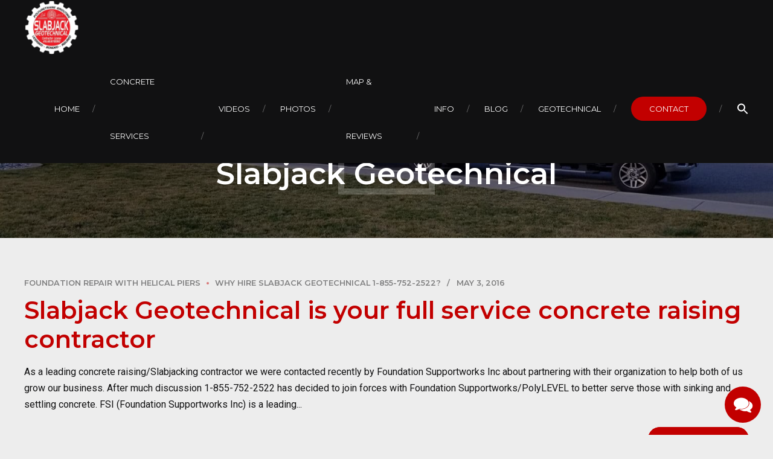

--- FILE ---
content_type: text/css
request_url: https://slabjackgeotechnical.com/wp-content/themes/renowise-child/style.css?ver=1.0.0
body_size: 2013
content:
/*
 Theme Name:   Renowise Child
 Theme URI:    http://renowise.bold-themes.com
 Description:  Renowise child theme
 Author:       BoldThemes
 Author URI:   http://bold-themes.com
 Template:     renowise
 Version:      1.0.0
 Tags:         one-column, right-sidebar, custom-menu, featured-images, sticky-post, theme-options, threaded-comments, translation-ready
 Text Domain:  renowise-child
*/


/* Theme customization starts here
-------------------------------------------------------------- */

/************************** Default **************************/
footer {
    display: none !important;
}
.topBarInMenu {
    display: none !important;
}

.home .bt_bb_section:first-child > .bt_bb_port {
    padding: 0 !important;
}
.bt_bb_content_slider_item {
    background-position: center 40%;
}
.bt_bb_content_slider_item_content {
    padding-top: 90px !important;
}
.icon-facebook a:before {
    box-shadow: 0 0 0 2em #3b5998 inset !important;
}
.icon-twitter a:before {
    box-shadow: 0 0 0 2em #1da1f2 inset !important;
}
.icon-linkedin a:before {
    box-shadow: 0 0 0 2em #0a66c2 inset !important;
}
.icon-youtube a:before {
    box-shadow: 0 0 0 2em #ff0000 inset !important;
}
.icon-blog a:before {
    box-shadow: 0 0 0 2em #545352 inset !important;
}
.icon-facebook:hover a:before, .icon-facebook:active a:before, .icon-facebook:focus a:before,
.icon-twitter:hover a:before, .icon-twitter:active a:before, .icon-twitter:focus a:before,
.icon-linkedin:hover a:before, .icon-linkedin:active a:before, .icon-linkedin:focus a:before,
.icon-youtube:hover a:before, .icon-youtube:active a:before, .icon-youtube:focus a:before,
.icon-blog:hover a:before, .icon-blog:active a:before, .icon-blog:focus a:before {
    color: #FFFFFF !important;
}

/************************** Main Menu **************************/
body:not(.btMenuVertical) #menu-main-menu {
    display: flex;
    align-items: center;
}
#menu-main-menu .btnMenu {
    display: flex !important;
    justify-content: center;
    align-items: center;
    float: none !important;
}
#menu-main-menu .btnMenu a {
    display: flex;
    align-items: center;
    padding: 10px 30px !important;
    background: #c20000;
    border-radius: 50px;
    height: 40px;
    line-height: 40px !important;
}
#menu-main-menu .btnMenu a:before {
    display: none !important;
}
#menu-main-menu .astm-search-menu .search-icon {
    top: 5px;
    position: relative;
}
#menu-main-menu .astm-search-menu .search-icon-path {
    fill: #ffffff;
}
#menu-main-menu .astm-search-menu form * {
    color: #000000 !important;
}
#menu-main-menu .astm-search-menu form .is-search-input {
    border-top-right-radius: 0;
    border-bottom-right-radius: 0;
}
#menu-main-menu .astm-search-menu form .is-search-submit {
    height: 45px;
}
#menu-main-menu .astm-search-menu form .is-search-submit span {
    height: 100%;
    padding: 0 !important;
    display: flex !important;
    align-items: center;
    background: #ffffff;
    box-shadow: none;
    border: none;
    border-top-right-radius: 50px;
    border-bottom-right-radius: 50px;
}

/************************** Homepage **************************/
/* Phone Number - Call */
.phone-call a {
    color: #c20000 !important;
    font-size: 40px;
    font-weight: 700;
}
.phone-call a:before {
    font-family: FontAwesome, "Font Awesome 5 Free";
    font-weight: 900;
    font-size: 40px;
    color: #c20000 !important;
    margin-right: 20px;
}
.phone-call a:before { content: "\f095"; }
.phone-call a:hover, .phone-call a:active, .phone-call a:focus,
.phone-call a:hover:before, .phone-call a:active:before, .phone-call a:focus:before {
    color: #FFFFFF !important;
}

/************************** Contact Map **************************/
.customMaps {
    display: flex;
    position: relative;
    right: -100px;
}
.customMaps #map_wrapper_5818 {
    position: absolute;
    width: 49%;
    left: -95px;
}

/************************** Subpage **************************/
body {
    background-repeat: repeat;
    background-size: contain !important;
}
body.btBelowMenu .btPageHeadline.btHeadlineSquare .bt_bb_port {
    padding: 90px 40px 0 !important;
}
body.search .btPageHeadline.bt_bb_background_image {
    background-image: url("/wp-content/uploads/2021/01/slabjack-trailer.jpg") !important;
}
.btPageHeadline.bt_bb_background_image {
    background-position: center !important;
    background-attachment: initial !important;
}
.btPageHeadline {
    background-color: rgba(202, 88, 43, .65) !important;
}
.btPageHeadline span,
.btPageHeadline a {
    color: #ffffff !important;
}
.bt_bb_headline.bt_bb_style_square.bt_bb_superheadline:before {
    width: 10em !important;
    height: 10em !important;
    border-width: 10px;
}
h1 {
    font-size: 50px !important;
}
.btHeadingWeight_default h2 {
    color: #c20000;
}
#locationDetails a {
    font-weight: 700;
    font-size: 20px;
}
.btContent a {
    color: #c20000;
}
.bt_bb_port {
    padding: 4em 0;
}
.bt_bb_port h2 {
    text-align: center;
    margin-top: 50px;
}
#contactDetails .bt_bb_icon {
    display: block;
    float: none !important;
    width: 100%;
    margin-bottom: 20px !important;
}
.bt_bb_button a {
    background: #c20000 !important;
    color: #ffffff !important;
}
.bt_bb_button:hover a,
.bt_bb_button:active a,
.bt_bb_button:focus a {
    background: #c20000 !important;
    color: #ffffff !important;
}

@media (min-width: 641px) {
    .gform_wrapper .top_label li.gfield.gf_left_half,
    .gform_wrapper .top_label li.gfield.gf_right_half {
        width: 49% !important;
    }
}
label {
    opacity: 1 !important;
}
input, textarea {
    background: #ffffff !important;
}
.gform_wrapper input:not([type=radio]):not([type=checkbox]):not([type=submit]):not([type=button]):not([type=image]):not([type=file]) {
    padding: 5px 15px !important;
}
.gform_footer {
    text-align: center;
}
.gform_footer br {
    display: none;
}
.gform_button {
    height: auto !important;
    line-height: 1.4 !important;
    background: #c20000 !important;
    color: #ffffff !important;
    cursor: pointer;
    width: 200px !important;
    font-weight: 500 !important;
    letter-spacing: .5px;
}
.phone-icon-layout {
    position: relative;
}
.phone-icon-layout:before {
    content: "\f095";
    font-family: FontAwesome, "Font Awesome 5 Free";
    font-size: 1.6em;
    width: 2em;
    height: 2em;
    box-shadow: 0 0 0 1px #000000 inset;
    color: #000000;
    border-radius: 50%;
    position: absolute;
    top: 0;
    left: 0;
    display: flex;
    align-items: center;
    justify-content: center;
    transition: all 280ms ease;
}
.phone-icon-layout:hover:before {
    box-shadow: 0 0 0 1em #000000 inset;
    color: #ffffff;
}
.phone-icon-layout p {
    margin-left: 65px;
}

/************************** Blog **************************/
.btArticleAuthor,
.btArticleComments,
.btArticleDate:after {
    display: none;
}
.btMediaBox img {
    margin: auto;
}

/************************** Videos **************************/
[class*="col-"] .bt_bb_video {
    width: 100%;
    margin: 30px auto;
}
.col-md-12 .bt_bb_video {
    width: 50%;
    margin: 30px auto;
}

/************************** Photos **************************/
.bt_bb_image:not(.bt_bb_content_exists) img {
    margin-bottom: 30px;
}
img.aligncenter {
    display: flex !important;
    margin: 0 auto !important;
}

/************************** Media Queries **************************/
@media (max-width: 991px) {
    .col-md-12 .bt_bb_video {
        width: 80%;
    }
}
@media (max-width: 767px) {
    .bt_bb_content_slider_item_content {
        padding: 90px 40px 40px !important;
    }
    .bt_bb_content_slider_item_content .bt_bb_bottom_spacing_50,
    .bt_bb_content_slider_item_content .bt_bb_bottom_spacing_100 {
        display: none
    }
    .col-md-12 .bt_bb_video {
        width: 100%;
    }
    .phone-call a {
        font-size: 26px;
    }
    .phone-call a:before {
        display: none;
    }
    .social-icon-wrapper .bt_bb_column_inner_content,
    .social-icon-wrapper .bt_bb_column_content_inner {
        display: flex;
        flex-wrap: wrap;
        justify-content: center;
        margin: 20px auto;
    }
    .social-icon-wrapper .bt_bb_service {
        width: 100%;
        display: flex;
        justify-content: center;
        margin-top: 30px;
    }
    .gform_footer .gform_button {
        margin-left: auto !important;
        margin-right: auto !important;
    }
    .btSiteFooter .bt_bb_column * {
        text-align: center;
    }
}

/************************** Animations **************************/
body:not(.home) .bt_bb_column.col-md-6:nth-child(1) .bt_bb_image {
    animation-name: fadeInLeft;
    animation-duration: 1.5s;
}
body:not(.home) .bt_bb_column.col-md-6:nth-child(2) .bt_bb_image {
    animation-name: fadeInRight;
    animation-duration: 1.5s;
}
body:not(.home) .bt_bb_column.col-md-4:nth-child(1) .bt_bb_image {
    animation-name: fadeInLeft;
    animation-duration: 1.5s;
}
body:not(.home) .bt_bb_column.col-md-4:nth-child(2) .bt_bb_image {
    animation-name: fadeIn;
    animation-duration: 1.5s;
}
body:not(.home) .bt_bb_column.col-md-4:nth-child(3) .bt_bb_image {
    animation-name: fadeInRight;
    animation-duration: 1.5s;
}
body:not(.home) .bt_bb_video {
    animation-name: fadeIn;
    animation-duration: 1.5s;
}

@keyframes fadeIn {
    0% { opacity: 0; }
    100% { opacity: 1; }
}
@keyframes fadeInRight {
    0% { opacity: 0; transform: translate3d(100%, 0, 0); }
    100% { opacity: 1; transform: none; }
}
@keyframes fadeInLeft {
    0% { opacity: 0; transform: translate3d(-50%, 0, 0); }
    100% { opacity: 1; transform: none; }
}

--- FILE ---
content_type: text/css
request_url: https://slabjackgeotechnical.com/wp-content/themes/renowise-child/css/modal.css?ver=6.4.5
body_size: 434
content:
/* The Modal Open Button */
#btnTextUs {
    position: fixed;
    bottom: 20px;
    right: 20px;
    color: #ffffff;
    font-size: 30px;
    border-radius: 50%;
    background: #c20000;
    border: none;
    box-shadow: none;
    width: 60px;
    height: 60px;
    display: flex;
    justify-content: center;
    align-items: center;
    text-align: center;
}
#btnTextUs:hover, #btnTextUs:active, #btnTextUs:focus {
    background: #d03535;
}
#btnTextUs:before {
    content: "\f4ad";
    content: "\f086";
    font-family: FontAwesome, "Font Awesome 5 Free";
    font-weight: 900;
    font-size: 30px;
}

/* The Modal (background) */
.modal {
    display: none; /* Hidden by default */
    position: fixed; /* Stay in place */
    z-index: 10; /* Sit on top */
    left: 0;
    top: 0;
    width: 100%; /* Full width */
    height: 100%; /* Full height */
    overflow: auto; /* Enable scroll if needed */
}

/* Modal Content/Box */
.modal-content {
    background-color: #fefefe;
    margin: 15% auto; /* 15% from the top and centered */
    padding: 20px;
    border: 1px solid #888;
    width: 20%;
    position: absolute;
    right: 20px;
    border-radius: 10px;
    box-shadow: 0 4px 6px rgba(0, 0, 0, .30);
}
.modal-content h4 {
    color: #000000;
    font-size: 20px;
}

/* The Close Button */
.close {
    color: #aaa;
    float: right;
    font-size: 28px;
    font-weight: bold;
    margin-top: -15px;
}
.close:hover,
.close:focus {
    color: black;
    text-decoration: none;
    cursor: pointer;
}
/* Form Changes */
#gform_4 input,
#gform_4 textarea {
    border-radius: 10px;
    border-color: #999999;
    color: #000000 !important;
}
#gform_4 input#gform_submit_button_4 {
    color: #FFFFFF !important;
}

--- FILE ---
content_type: text/javascript
request_url: https://slabjackgeotechnical.com/wp-content/themes/renowise-child/js/modal.js?ver=1.0.1
body_size: 141
content:
// Get the modal
var modal = document.getElementById("textUsModal");

// Get the button that opens the modal
var btn = document.getElementById("btnTextUs");

// Get the <span> element that closes the modal
var span = document.getElementsByClassName("close")[0];

// When the user clicks on the button, open the modal
btn.onclick = function() {
    modal.style.display = "block";
}

// When the user clicks on <span> (x), close the modal
span.onclick = function() {
    modal.style.display = "none";
}

// When the user clicks anywhere outside of the modal, close it
window.onclick = function(event) {
    if (event.target == modal) {
        modal.style.display = "none";
    }
}

jQuery( document ).ready(function() {
    jQuery('.icon-facebook a').attr("aria-label", "Facebook");
    jQuery('.icon-twitter a').attr("aria-label", "Twitter");
    jQuery('.icon-linkedin a').attr("aria-label", "LinkedIn");
    jQuery('.icon-youtube a').attr("aria-label", "YouTube");
    jQuery('.icon-blog a').attr("aria-label", "Blog");
    jQuery('#btnTextUs').attr("aria-label", "Text Us");
});